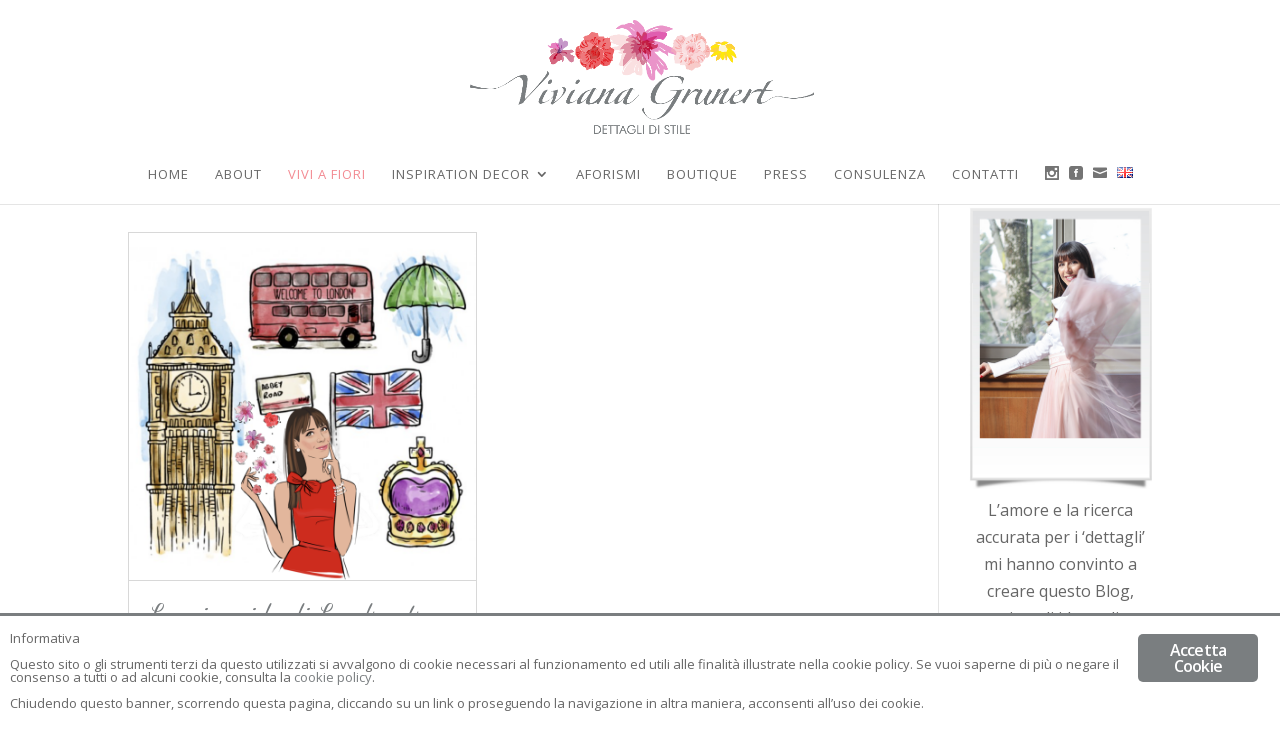

--- FILE ---
content_type: text/html; charset=UTF-8
request_url: https://www.vivianagrunert.it/tag/afternoon-tea/
body_size: 13708
content:
<!DOCTYPE html>
<!--[if IE 6]>
<html id="ie6" lang="it-IT"
 xmlns:fb="http://ogp.me/ns/fb#">
<![endif]--><!--[if IE 7]>
<html id="ie7" lang="it-IT"
 xmlns:fb="http://ogp.me/ns/fb#">
<![endif]--><!--[if IE 8]>
<html id="ie8" lang="it-IT"
 xmlns:fb="http://ogp.me/ns/fb#">
<![endif]--><!--[if !(IE 6) | !(IE 7) | !(IE 8)  ]><!--><html lang="it-IT" xmlns:fb="http://ogp.me/ns/fb#">
<!--<![endif]-->
<head>
	<meta charset="UTF-8">
			
	
	<link rel="pingback" href="https://www.vivianagrunert.it/xmlrpc.php">

		<!--[if lt IE 9]>
	<script src="https://www.vivianagrunert.it/wp-content/themes/Divi/js/html5.js" type="text/javascript"></script>
	<![endif]-->

	<script type="text/javascript">
		document.documentElement.className = 'js';
	</script>
	<title>Afternoon Tea | Viviana Grunert</title>

<!-- This site is optimized with the Yoast SEO plugin v13.2 - https://yoast.com/wordpress/plugins/seo/ -->
<meta name="robots" content="max-snippet:-1, max-image-preview:large, max-video-preview:-1">
<link rel="canonical" href="https://www.vivianagrunert.it/tag/afternoon-tea/">
<meta property="og:locale" content="it_IT">
<meta property="og:type" content="object">
<meta property="og:title" content="Afternoon Tea | Viviana Grunert">
<meta property="og:url" content="https://www.vivianagrunert.it/tag/afternoon-tea/">
<meta property="og:site_name" content="Viviana Grunert">
<meta name="twitter:card" content="summary">
<meta name="twitter:title" content="Afternoon Tea | Viviana Grunert">
<script type="application/ld+json" class="yoast-schema-graph yoast-schema-graph--main">{"@context":"https://schema.org","@graph":[{"@type":"WebSite","@id":"https://www.vivianagrunert.it/#website","url":"https://www.vivianagrunert.it/","name":"Viviana Grunert","inLanguage":"it-IT","description":"Dettagli di stile","publisher":{"@id":"https://www.vivianagrunert.it/#/schema/person/"},"potentialAction":{"@type":"SearchAction","target":"https://www.vivianagrunert.it/?s={search_term_string}","query-input":"required name=search_term_string"}},{"@type":"CollectionPage","@id":"https://www.vivianagrunert.it/tag/afternoon-tea/#webpage","url":"https://www.vivianagrunert.it/tag/afternoon-tea/","name":"Afternoon Tea | Viviana Grunert","isPartOf":{"@id":"https://www.vivianagrunert.it/#website"},"inLanguage":"it-IT"}]}</script>
<!-- / Yoast SEO plugin. -->

<link rel="dns-prefetch" href="//fonts.googleapis.com">
<link rel="dns-prefetch" href="//s.w.org">
<link rel="alternate" type="application/rss+xml" title="Viviana Grunert &raquo; Feed" href="https://www.vivianagrunert.it/feed/">
<link rel="alternate" type="application/rss+xml" title="Viviana Grunert &raquo; Feed dei commenti" href="https://www.vivianagrunert.it/comments/feed/">
<link rel="alternate" type="application/rss+xml" title="Viviana Grunert &raquo; Afternoon Tea Feed del tag" href="https://www.vivianagrunert.it/tag/afternoon-tea/feed/">
		<script type="text/javascript">
			window._wpemojiSettings = {"baseUrl":"https:\/\/s.w.org\/images\/core\/emoji\/12.0.0-1\/72x72\/","ext":".png","svgUrl":"https:\/\/s.w.org\/images\/core\/emoji\/12.0.0-1\/svg\/","svgExt":".svg","source":{"concatemoji":"https:\/\/www.vivianagrunert.it\/wp-includes\/js\/wp-emoji-release.min.js?ver=5.3.20"}};
			!function(e,a,t){var n,r,o,i=a.createElement("canvas"),p=i.getContext&&i.getContext("2d");function s(e,t){var a=String.fromCharCode;p.clearRect(0,0,i.width,i.height),p.fillText(a.apply(this,e),0,0);e=i.toDataURL();return p.clearRect(0,0,i.width,i.height),p.fillText(a.apply(this,t),0,0),e===i.toDataURL()}function c(e){var t=a.createElement("script");t.src=e,t.defer=t.type="text/javascript",a.getElementsByTagName("head")[0].appendChild(t)}for(o=Array("flag","emoji"),t.supports={everything:!0,everythingExceptFlag:!0},r=0;r<o.length;r++)t.supports[o[r]]=function(e){if(!p||!p.fillText)return!1;switch(p.textBaseline="top",p.font="600 32px Arial",e){case"flag":return s([127987,65039,8205,9895,65039],[127987,65039,8203,9895,65039])?!1:!s([55356,56826,55356,56819],[55356,56826,8203,55356,56819])&&!s([55356,57332,56128,56423,56128,56418,56128,56421,56128,56430,56128,56423,56128,56447],[55356,57332,8203,56128,56423,8203,56128,56418,8203,56128,56421,8203,56128,56430,8203,56128,56423,8203,56128,56447]);case"emoji":return!s([55357,56424,55356,57342,8205,55358,56605,8205,55357,56424,55356,57340],[55357,56424,55356,57342,8203,55358,56605,8203,55357,56424,55356,57340])}return!1}(o[r]),t.supports.everything=t.supports.everything&&t.supports[o[r]],"flag"!==o[r]&&(t.supports.everythingExceptFlag=t.supports.everythingExceptFlag&&t.supports[o[r]]);t.supports.everythingExceptFlag=t.supports.everythingExceptFlag&&!t.supports.flag,t.DOMReady=!1,t.readyCallback=function(){t.DOMReady=!0},t.supports.everything||(n=function(){t.readyCallback()},a.addEventListener?(a.addEventListener("DOMContentLoaded",n,!1),e.addEventListener("load",n,!1)):(e.attachEvent("onload",n),a.attachEvent("onreadystatechange",function(){"complete"===a.readyState&&t.readyCallback()})),(n=t.source||{}).concatemoji?c(n.concatemoji):n.wpemoji&&n.twemoji&&(c(n.twemoji),c(n.wpemoji)))}(window,document,window._wpemojiSettings);
		</script>
		<meta content="Divi Child v.1.0.0" name="generator"><style type="text/css">
img.wp-smiley,
img.emoji {
	display: inline !important;
	border: none !important;
	box-shadow: none !important;
	height: 1em !important;
	width: 1em !important;
	margin: 0 .07em !important;
	vertical-align: -0.1em !important;
	background: none !important;
	padding: 0 !important;
}
</style>
	<link rel="stylesheet" id="sb_instagram_styles-css" href="https://www.vivianagrunert.it/wp-content/plugins/instagram-feed/css/sb-instagram-2-2.min.css?ver=2.2.1" type="text/css" media="all">
<link rel="stylesheet" id="wp-block-library-css" href="https://www.vivianagrunert.it/wp-includes/css/dist/block-library/style.min.css?ver=5.3.20" type="text/css" media="all">
<link rel="stylesheet" id="wpda_countdown_gutenberg_css-css" href="https://www.vivianagrunert.it/wp-content/plugins/widget-countdown/includes/gutenberg/style.css?ver=5.3.20" type="text/css" media="all">
<link rel="stylesheet" id="contact-form-7-css" href="https://www.vivianagrunert.it/wp-content/plugins/contact-form-7/includes/css/styles.css?ver=5.1.7" type="text/css" media="all">
<link rel="stylesheet" id="ginger-style-css" href="https://www.vivianagrunert.it/wp-content/plugins/ginger/front/css/cookies-enabler.css?ver=5.3.20" type="text/css" media="all">
<link rel="stylesheet" id="tt-easy-google-fonts-css" href="https://fonts.googleapis.com/css?family=Dancing+Script%3Aregular&amp;subset=latin%2Call&amp;ver=5.3.20" type="text/css" media="all">
<link rel="stylesheet" id="parent-style-css" href="https://www.vivianagrunert.it/wp-content/themes/Divi/style.css?ver=5.3.20" type="text/css" media="all">
<link rel="stylesheet" id="divi-fonts-css" href="https://fonts.googleapis.com/css?family=Open+Sans:300italic,400italic,600italic,700italic,800italic,400,300,600,700,800&amp;subset=latin,latin-ext" type="text/css" media="all">
<link rel="stylesheet" id="et-gf-arimo-css" href="https://fonts.googleapis.com/css?family=Arimo:400,400italic,700italic,700&amp;subset=latin,cyrillic-ext,latin-ext,greek-ext,cyrillic,greek,vietnamese" type="text/css" media="all">
<link rel="stylesheet" id="divi-style-css" href="https://www.vivianagrunert.it/wp-content/themes/Divi-child/style.css?ver=3.0.24" type="text/css" media="all">
<link rel="stylesheet" id="et-shortcodes-css-css" href="https://www.vivianagrunert.it/wp-content/themes/Divi/epanel/shortcodes/css/shortcodes.css?ver=3.0.24" type="text/css" media="all">
<link rel="stylesheet" id="et-shortcodes-responsive-css-css" href="https://www.vivianagrunert.it/wp-content/themes/Divi/epanel/shortcodes/css/shortcodes_responsive.css?ver=3.0.24" type="text/css" media="all">
<link rel="stylesheet" id="magnific-popup-css" href="https://www.vivianagrunert.it/wp-content/themes/Divi/includes/builder/styles/magnific_popup.css?ver=3.0.24" type="text/css" media="all">
<script type="text/javascript" src="https://www.vivianagrunert.it/wp-includes/js/jquery/jquery.js?ver=1.12.4-wp"></script>
<script type="text/javascript" src="https://www.vivianagrunert.it/wp-includes/js/jquery/jquery-migrate.min.js?ver=1.4.1"></script>
<script type="text/javascript" src="https://www.vivianagrunert.it/wp-content/plugins/ginger/addon/analytics/gingeranalytics.min.js?ver=5.3.20"></script>
<script type="text/javascript" src="https://www.vivianagrunert.it/wp-content/plugins/ginger/front/js/cookies-enabler.min.js?ver=5.3.20"></script>
<link rel="https://api.w.org/" href="https://www.vivianagrunert.it/wp-json/">
<link rel="EditURI" type="application/rsd+xml" title="RSD" href="https://www.vivianagrunert.it/xmlrpc.php?rsd">
<link rel="wlwmanifest" type="application/wlwmanifest+xml" href="https://www.vivianagrunert.it/wp-includes/wlwmanifest.xml"> 
<meta name="generator" content="WordPress 5.3.20">
<meta property="fb:app_id" content="1339999066091041"><meta property="fb:admins" content="100003111178403,">            <script type="text/javascript">
        var ginger_logger = "Y";
        var ginger_logger_url = "https://www.vivianagrunert.it";
        var current_url = "https://www.vivianagrunert.it/tag/afternoon-tea/";

        function gingerAjaxLogTime(status) {
            var xmlHttp = new XMLHttpRequest();
            var parameters = "ginger_action=time";
            var url= ginger_logger_url + "?" + parameters;
            xmlHttp.open("GET", url, true);

            //Black magic paragraph
            xmlHttp.setRequestHeader("Content-type", "application/x-www-form-urlencoded");

            xmlHttp.onreadystatechange = function() {
                if(xmlHttp.readyState == 4 && xmlHttp.status == 200) {
                    var time = xmlHttp.responseText;
                    gingerAjaxLogger(time, status);
                }
            }

            xmlHttp.send(parameters);
        }

        function gingerAjaxLogger(ginger_logtime, status) {
            console.log(ginger_logtime);
            var xmlHttp = new XMLHttpRequest();
            var parameters = "ginger_action=log&time=" + ginger_logtime + "&url=" + current_url + "&status=" + status;
            var url= ginger_logger_url + "?" + parameters;
            //console.log(url);
            xmlHttp.open("GET", url, true);

            //Black magic paragraph
            xmlHttp.setRequestHeader("Content-type", "application/x-www-form-urlencoded");

            xmlHttp.send(parameters);
        }

    </script>
            <style>
            .ginger_container.light {
             background-color: #ffffff;
             color: #666666;
                        }

                        a.ginger_btn.ginger-accept, a.ginger_btn.ginger-disable, .ginger_btn {
                background: #7a7e80 !important;
            }

            a.ginger_btn.ginger-accept:hover, a.ginger_btn.ginger-disable:hover, .ginger_btn {
                background: #7a7e80 !important;
            }

                                    a.ginger_btn {
                color: #ffffff !important;
            }

                                    .ginger_container.light a {
             color: #7a7e80;
                        }

                                    .ginger_container {
border-top: 3px solid #7a7e80;
    font-size: 13px;
}                    </style>
    <meta name="generator" content="Site Kit by Google 1.24.0"><meta name="p:domain_verify" content="d9847484dc394d6490956d1c0a336423">
<script class="ginger-script" type="text/plain">
  (function(i,s,o,g,r,a,m){i['GoogleAnalyticsObject']=r;i[r]=i[r]||function(){
  (i[r].q=i[r].q||[]).push(arguments)},i[r].l=1*new Date();a=s.createElement(o),
  m=s.getElementsByTagName(o)[0];a.async=1;a.src=g;m.parentNode.insertBefore(a,m)
  })(window,document,'script','https://www.google-analytics.com/analytics.js','ga');

  ga('create', 'UA-100334913-1', 'auto');
  ga('send', 'pageview');

</script><meta name="viewport" content="width=device-width, initial-scale=1.0, maximum-scale=1.0, user-scalable=0">		<style id="theme-customizer-css">
					@media only screen and ( min-width: 767px ) {
				body, .et_pb_column_1_2 .et_quote_content blockquote cite, .et_pb_column_1_2 .et_link_content a.et_link_main_url, .et_pb_column_1_3 .et_quote_content blockquote cite, .et_pb_column_3_8 .et_quote_content blockquote cite, .et_pb_column_1_4 .et_quote_content blockquote cite, .et_pb_blog_grid .et_quote_content blockquote cite, .et_pb_column_1_3 .et_link_content a.et_link_main_url, .et_pb_column_3_8 .et_link_content a.et_link_main_url, .et_pb_column_1_4 .et_link_content a.et_link_main_url, .et_pb_blog_grid .et_link_content a.et_link_main_url, body .et_pb_bg_layout_light .et_pb_post p,  body .et_pb_bg_layout_dark .et_pb_post p { font-size: 16px; }
				.et_pb_slide_content, .et_pb_best_value { font-size: 18px; }
			}
																									#top-header, #et-secondary-nav li ul { background-color: #7a7e80; }
																	#top-header, #top-header a, #et-secondary-nav li li a, #top-header .et-social-icon a:before {
									font-size: 14px;
															}
							#top-menu li a { font-size: 15px; }
			body.et_vertical_nav .container.et_search_form_container .et-search-form input { font-size: 15px !important; }
		
					#top-menu li a, .et_search_form_container input {
													letter-spacing: 1px;
							}

			.et_search_form_container input::-moz-placeholder {
													letter-spacing: 1px;
							}
			.et_search_form_container input::-webkit-input-placeholder {
													letter-spacing: 1px;
							}
			.et_search_form_container input:-ms-input-placeholder {
													letter-spacing: 1px;
							}
		
							#main-footer { background-color: #7a7e80; }
											#main-footer .footer-widget h4 { color: #ffffff; }
							.footer-widget li:before { border-color: #ffffff; }
						#footer-widgets .footer-widget li:before { top: 10.6px; }.bottom-nav, .bottom-nav a, .bottom-nav li.current-menu-item a { color: #ffffff; }#et-footer-nav .bottom-nav li.current-menu-item a { color: #ffffff; }#footer-info, #footer-info a { color: #ffffff; }#footer-bottom .et-social-icon a { font-size: 25px ; }#footer-bottom .et-social-icon a { color: #ffffff; }										
		
																														
		@media only screen and ( min-width: 981px ) {
																				h1 { font-size: 40px; }
					h2, .product .related h2, .et_pb_column_1_2 .et_quote_content blockquote p { font-size: 34px; }
					h3 { font-size: 29px; }
					h4, .et_pb_circle_counter h3, .et_pb_number_counter h3, .et_pb_column_1_3 .et_pb_post h2, .et_pb_column_1_4 .et_pb_post h2, .et_pb_blog_grid h2, .et_pb_column_1_3 .et_quote_content blockquote p, .et_pb_column_3_8 .et_quote_content blockquote p, .et_pb_column_1_4 .et_quote_content blockquote p, .et_pb_blog_grid .et_quote_content blockquote p, .et_pb_column_1_3 .et_link_content h2, .et_pb_column_3_8 .et_link_content h2, .et_pb_column_1_4 .et_link_content h2, .et_pb_blog_grid .et_link_content h2, .et_pb_column_1_3 .et_audio_content h2, .et_pb_column_3_8 .et_audio_content h2, .et_pb_column_1_4 .et_audio_content h2, .et_pb_blog_grid .et_audio_content h2, .et_pb_column_3_8 .et_pb_audio_module_content h2, .et_pb_column_1_3 .et_pb_audio_module_content h2, .et_pb_gallery_grid .et_pb_gallery_item h3, .et_pb_portfolio_grid .et_pb_portfolio_item h2, .et_pb_filterable_portfolio_grid .et_pb_portfolio_item h2 { font-size: 24px; }
					h5 { font-size: 21px; }
					h6 { font-size: 18px; }
					.et_pb_slide_description .et_pb_slide_title { font-size: 61px; }
					.woocommerce ul.products li.product h3, .woocommerce-page ul.products li.product h3, .et_pb_gallery_grid .et_pb_gallery_item h3, .et_pb_portfolio_grid .et_pb_portfolio_item h2, .et_pb_filterable_portfolio_grid .et_pb_portfolio_item h2, .et_pb_column_1_4 .et_pb_audio_module_content h2 { font-size: 21px; }
														.footer-widget h4 { font-size: 20px; }
										.et_header_style_left #et-top-navigation, .et_header_style_split #et-top-navigation  { padding: 77px 0 0 0; }
				.et_header_style_left #et-top-navigation nav > ul > li > a, .et_header_style_split #et-top-navigation nav > ul > li > a { padding-bottom: 77px; }
				.et_header_style_split .centered-inline-logo-wrap { width: 153px; margin: -153px 0; }
				.et_header_style_split .centered-inline-logo-wrap #logo { max-height: 153px; }
				.et_pb_svg_logo.et_header_style_split .centered-inline-logo-wrap #logo { height: 153px; }
				.et_header_style_centered #top-menu > li > a { padding-bottom: 28px; }
				.et_header_style_slide #et-top-navigation, .et_header_style_fullscreen #et-top-navigation { padding: 68px 0 68px 0 !important; }
									.et_header_style_centered #main-header .logo_container { height: 153px; }
																	.et_header_style_centered #logo { max-height: 100%; }
				.et_pb_svg_logo.et_header_style_centered #logo { height: 100%; }
																.et_header_style_centered.et_hide_primary_logo #main-header:not(.et-fixed-header) .logo_container, .et_header_style_centered.et_hide_fixed_logo #main-header.et-fixed-header .logo_container { height: 27.54px; }
																.et-fixed-header#top-header, .et-fixed-header#top-header #et-secondary-nav li ul { background-color: #7a7e80; }
													.et-fixed-header #top-menu li a { font-size: 15px; }
												
					}
					@media only screen and ( min-width: 1350px) {
				.et_pb_row { padding: 27px 0; }
				.et_pb_section { padding: 54px 0; }
				.single.et_pb_pagebuilder_layout.et_full_width_page .et_post_meta_wrapper { padding-top: 81px; }
				.et_pb_section.et_pb_section_first { padding-top: inherit; }
				.et_pb_fullwidth_section { padding: 0; }
			}
		
		@media only screen and ( max-width: 980px ) {
																				}
		@media only screen and ( max-width: 767px ) {
														}
	</style>

	
					<style class="et_primary_nav_font">
				#main-header,
				#et-top-navigation {
					font-family: 'Arimo', Helvetica, Arial, Lucida, sans-serif;				}
				</style>
			
	
	<style id="module-customizer-css">
		.et_pb_blurb h4 { font-size: 18px; }
.et_pb_slider_fullwidth_off .et_pb_slide_description .et_pb_slide_title { font-size: 46px; }
.et_pb_column_1_3 .et_pb_slider_fullwidth_off .et_pb_slide_description .et_pb_slide_title, .et_pb_column_1_4 .et_pb_slider_fullwidth_off .et_pb_slide_description .et_pb_slide_title { font-size: 25.999999986px; }.et_pb_slider_fullwidth_off .et_pb_slide_content { font-size: 16px; }
.et_pb_column_1_3 .et_pb_slider_fullwidth_off .et_pb_slide_content, .et_pb_column_1_4 .et_pb_slider_fullwidth_off .et_pb_slide_content { font-size: 12.444444448px; }.et_pb_slider_fullwidth_off .et_pb_slide_description { padding-top: 16%; padding-bottom: 16% }
.et_pb_posts .et_pb_post h2 { font-size: 32px; }
.et_pb_column_1_3 .et_pb_posts .et_pb_post h2, .et_pb_column_1_4 .et_pb_posts .et_pb_post h2 { font-size: 27.076923072px; }.et_pb_posts .et_pb_post .post-meta { font-size: 14px; }
.et_pb_blog_grid .et_pb_post h2 { font-size: 28px; }
.et_pb_blog_grid .et_pb_post .post-meta { font-size: 10px; }
.et_pb_fullwidth_section .et_pb_slide_description .et_pb_slide_title { font-size: 46px; }
.et_pb_fullwidth_section .et_pb_slide_description { padding-top: 16%; padding-bottom: 16% }
	</style>

	<link rel="shortcut icon" href="https://www.vivianagrunert.it/wp-content/uploads/fiorellino.png"><script>
function grande() {
    var element = document.getElementById("immagine");
    element.classList.add("ingran");
}

function piccino() {
    var element = document.getElementById("immagine");
    element.classList.remove("ingran");
}
</script>		<style type="text/css" id="wp-custom-css">
			@media screen and (max-width:450px) {
	#formiscrizione .grwf2-wrapper {
	width:100% !important;
	margin:0px !important;
}

#formiscrizione .grwf2-wrapper iframe {
	width:100% !important;
	margin:0px !important;
}
#formiscrizione {
width: 300px;
    margin-left: -40px;
}
}
.issuu-embed-container {
   position: relative;
   padding-bottom: 79%; 
   height: 0;
   overflow: hidden;
   max-width: 100%;
}
.issuu-embed-container iframe {
   position: absolute;
   top: 0;
   left: 0;
   width: 100%;
   height: 100%;
}


@media screen and (min-width:1140px) {
	.cartaceo {
		width:48%;
		float:left;
		margin-left:1%;
		margin-right:1%;
	}
	.digitale {
		width:48%;
		float:left;
		margin-left:1%;
		margin-right:1%;
	}
	.cartaceo a, .digitale a {
		font-size:29px;
	}
}

@media screen and (min-width:981px) and (max-width:1139px) {
	.cartaceo {
		width:48%;
		float:left;
		margin-left:1%;
		margin-right:1%;
	}
	.digitale {
		width:48%;
		float:left;
		margin-left:1%;
		margin-right:1%;
	}
	.cartaceo a, .digitale a {
		font-size:26px;
	}
}

@media screen and (min-width:600px) and (max-width:980px) {
	.cartaceo {	
		width:48%;
		float:left;
		margin-left:1%;
		margin-right:1%;
	}
	.digitale {
		width:48%;
		float:left;
		margin-left:1%;
		margin-right:1%;
	}
}

@media screen and (max-width:599px) {
	.cartaceo, .digitale {
		width:98%;
		float:none;
		margin-left:1%;
		margin-right:1%;
	}
	.page-id-3992 h1{
	font-size:30px !important;
}
}

.cartaceo, .digitale {
	text-align:center;
	margin-bottom:20px;
	margin-top:20px;
}

.pulsanteon, .pulsanteon {
	text-align:center;
	display:block;
	width:100%;
	border-radius:2px;
	font-family: 'Dancing Script';
	background:#f7bec2;
	color:#FFF;
	font-size:29px;
	padding-top:15px;
	padding-bottom:15px;
	margin-bottom:20px;
	line-height:1.2em;
}

.pulsanteon:hover, .pulsanteon:hover {
	background:#f38b93;
}

.pulsanteoff, .pulsanteoff {
	text-align:center;
	display:block;
	width:100%;
	border-radius:2px;
	font-family: 'Dancing Script';
	background:#bec3c6;
	color:#FFF;
	font-size:29px;
	padding-top:15px;
	padding-bottom:15px;
	margin-bottom:20px;
	cursor:context-menu;
	pointer-events: none;
	line-height:1.2em;
}

.pulsanteoff:hover, .pulsanteoff:hover {
	background:#bec3c6;
	cursor:context-menu;
}

#formiscrizione .grwf2-wrapper.wf2-embedded {
	/*max-height:280px !important;*/
}

.contcons {
	padding:40px;
	margin-top: 40px;
	border:1px solid #d8d8d8;
}

.input {
font-family: "Open Sans", Arial, sans-serif !important;
}

.check input {
	width: 20px !important;
}

.pulsante input {
margin: 0 0 0 15px;
font-family: "Open Sans", Arial, sans-serif !important;
cursor: pointer;
padding: 0.3em 1em;
border: 2px solid;
border-radius: 3px;
background: transparent;
font-size: 20px;
font-weight: 500;
line-height: 1.7em !important;
transition: all 0.2s;
	color: #2ea3f2;
}

.pulsante input:hover {
padding: 0.3em 2em 0.3em 1em;
    border: 2px solid transparent;
	background: rgba(0, 0, 0, 0.05);
}

.home .et_pb_posts_nav a {
color:#2ea3f2;
}

.home .et_pb_posts_nav span.meta-nav {
display:none !important;
}

.page-id-53 img[alt="Chi &egrave; Viviana Grunert"], .et_pb_posts_nav, .et_post_meta_wrapper .post-meta  {
	display:none !important;
}

#top-menu-nav, #et_mobile_nav_menu {
	font-family: 'Open Sans', Arial, sans-serif; 
	font-weight:400;
	text-transform:uppercase;
	margin-top:20px;
}

#top-menu-nav a {
	font-size:13px !important;
	padding-bottom:18px !important;
}

.et_pb_slide_image img {
max-height: 1000px !important;
}

.et_pb_slider_container_inner {
	padding-top:20px !Important;
	padding-bottom:20px !Important;
}

#et-secondary-menu {
	float:left !important;
}

#et-info {
	float:right !important;
}

.et_search_form_container {
	margin-right:0px !important;
}

@media (max-width: 980px) {
.home .et_pb_row.et_pb_row_1 {
	display:none !important;
}

.et_pb_section {
    padding: 0px 0 !important;
}
	
	#main-footer .container {
		text-align: center !important;
	}
}

.et_pb_blog_grid_wrapper article {
	min-height:690px !important;
}

.boxnewsletter h4 {
	font-family: 'Open Sans', Arial, sans-serif; 
	font-size: 17px;
	line-height: 1.2em;
}

#text-7 .widgettitle, #text-9   .widgettitle {
		text-align:center;
}

.sub-menu .menu-item {
	padding:0px !important;
}

#et-secondary-nav li > ul {
	width:180px;
}

.tga {
	margin: 3px;
    padding: 5px 10px;
    background: #e9e9e9;
    border-radius: 5px;
	line-height:2.5em;
}

.tga:hover {
    background: #f2f2f2;
    color: #adadad;
}

/*.menu-item {
	    background: url(https://www.vivianagrunert.it/wp-content/uploads/rosa-2.png) no-repeat left top;
}

.menu-item a {
    padding-left: 30px;
}*/

ul#mobile_menu, ul.sub-menu {
	border-color:#d8d8d8 !important;
}

.mobile_menu_bar.mobile_menu_bar_toggle:before {
	color:#666666 !important;
}

.current-menu-item a {
	color:#666666 !important;
	font-weight:600;
}

.stagioni {
	font-family: 'Dancing Script';
	font-size:28px;
	padding-top:10px;
	width:100%; 
	max-width:300px;
	margin: 0 auto;
}
.stagioni a {
width:100%;
	display:block;
	/*float:left;*/
	padding:5px  0px !Important;
	margin:0px !important;
}
/*.stagioni a.last {
clear:right !important;
}*/

.et_pb_post .et_pb_image_container {
	border: 1px solid #d8d8d8;
}

/*
#customblog .et_pb_column.et_pb_column_3_4 {
width: 100%;
}
#customblog .et_pb_blog_grid .et_pb_post {
float: left;
margin-right: 3%;
max-width: 30.3%;
margin-bottom: 10px;
}
#customblog .et_pb_blog_grid .et_pb_post:nth-child(3n+1) {
clear: both !important;
}

#customblog .size-1of2 {
	width: 100%;
}*/

.et_pb_widget_area, #sidebar {
	text-align:center !important;
}

.boxnewsletter {
	width: 100%;
    max-width: 300px;
    margin: 0 auto;
		text-align:center; 
}

#top-header {
	display:none !important;
}

.wpcf7-list-item-label {
	display:none !important;
}

.payoff {
	font-family: 'Open Sans', Arial, sans-serif;
	color:#7a7e80; 
	text-transform:uppercase;
	font-size:12px;
	margin-top:-5px;
	line-height:0em;
}

#et-top-navigation {
	margin-top:12px;
}

.iubenda_legal_document h1 {
	display:none !important;
}

#top-menu a[href="https://www.facebook.com/vivianagrunert/"]:before,
#top-menu a[href="https://www.instagram.com/viviana_grunert/"]:before, 
#top-menu a[href="https://www.pinterest.com/vivianagrunert/"]:before,
#top-menu a[href="mailto:vivianagrunert@gmail.com"]:before,
#top-menu a[href="mailto:info@vivianagrunert.it"]:before,
#mobile_menu a[href="https://www.facebook.com/vivianagrunert/"]:before,
#mobile_menu a[href="https://www.instagram.com/viviana_grunert/"]:before, 
#mobile_menu a[href="https://www.pinterest.com/vivianagrunert/"]:before,
#mobile_menu a[href="mailto:vivianagrunert@gmail.com"]:before, 
#mobile_menu a[href="mailto:info@vivianagrunert.it"]:before{
    /*font-family: Genericons;*/
	font-family: "ETmodules" !important;
    font-size: 14px;
color:#747474 !important;
}

#top-menu a[href="mailto:vivianagrunert@gmail.com"]:before,
#mobile_menu a[href="mailto:vivianagrunert@gmail.com"]:before,
#top-menu a[href="mailto:info@vivianagrunert.it"]:before,
#mobile_menu a[href="mailto:info@vivianagrunert.it"]:before{
    font-size: 14px !important;
}

#top-menu .lang-item a img {
	    margin-bottom: 1px !important;
}

#top-menu a[href="https://www.facebook.com/vivianagrunert/"],
#top-menu a[href="https://www.instagram.com/viviana_grunert/"], 
#top-menu a[href="https://www.pinterest.com/vivianagrunert/"],
#top-menu a[href="mailto:vivianagrunert@gmail.com"],
#top-menu a[href="mailto:info@vivianagrunert.it"],
#mobile_menu a[href="https://www.facebook.com/vivianagrunert/"],
#mobile_menu a[href="https://www.instagram.com/viviana_grunert/"], 
#mobile_menu a[href="https://www.pinterest.com/vivianagrunert/"],
#mobile_menu a[href="mailto:vivianagrunert@gmail.com"],
#mobile_menu a[href="mailto:info@vivianagrunert.it"] {
    font-size: 1px !important;
color:transparent !important;
}

#top-menu .menu-item-2012, 
#top-menu .menu-item-2013,
#top-menu .menu-item-2014,
#top-menu .menu-item-2033, 
#top-menu .menu-item-2034, 
#top-menu .menu-item-2035, 
#top-menu .menu-item-3301, 
#top-menu .menu-item-3308 {
padding-right: 3px !Important;
}

#mobile_menu .menu-item-2012, #mobile_menu .menu-item-2013, #mobile_menu .menu-item-2014,
#mobile_menu .menu-item-2033, #mobile_menu .menu-item-2034,
#mobile_menu .menu-item-2035, #mobile_menu .menu-item-3301 #mobile_menu .menu-item-3308 {
float: left !Important;
padding-right: 10px !Important;
}

#mobile_menu .menu-item-2012, #mobile_menu .menu-item-2033 {
padding-left: 9px !Important;
}

.et_pb_slide_title {
padding-left:5px !Important;
}

.sbi_load_btn, .sbi_follow_btn a {
	text-transform:uppercase;
	font-size:11px !important;
	border:1px solid #000 !important;
	border-radius:0px !important;
}

.sbi_follow_btn a {
	padding-top:7px !important;
	padding-bottom:7px !important;
	/*height:30px !important;*/
}

.page-id-2099 .et_pb_image,
.page-id-2315 .et_pb_image{
	height: 0 !important;
	overflow:hidden;
	padding-top:5px;
	padding-left:5px;
	padding-right:5px;
	background:#FFFFFF !important;
  padding-bottom: 98% !important;
	margin-bottom:20px !important;
}

.page-id-2099 .et_pb_image img,
.page-id-2315 .et_pb_image img{
  width: 100% !important;
}

.page-id-2099 .et_pb_image a,
.page-id-2315 .et_pb_image a{
  border: 1px solid #e5e5e5 !important;
	height: 0 !important;
  padding-bottom: 100% !important;
	overflow:hidden;
}

.mfp-close {
	width:100px !important;
}

.ingran {
	overflow: scroll;
    width: 90vw;
    height: 90vh;
}

.ingran img {
	max-height: 3000px !important;
	max-width: 3000px !important;
}

.pulz {
	  font-family: 'Open Sans', Arial, sans-serif;
    position: absolute;
    border: 1px solid transparent;
	line-height:0.5em;
}

.pulz.meno {
left:25px;
}

.mfp-close {
	right:30px !important;
	cursor:pointer !important;
	top:0px !important;
	line-height: 0.5em !important;
	    padding-left: 4px !important;
}

.mfp-close:hover {
padding-left: 3px !important;
}

.mfp-figure:after {
    box-shadow: none !important;
}

.mfp-content {
    box-shadow: 0 0 8px rgba(0, 0, 0, 0.6);
background: #444444;
}

.mfp-figure button {
	    margin-left: 25px;
    width: 20px !important;
    height: 20px !important;
    padding: 3px;
    border-radius: 50%;
    background: white !important;
    color: #444444 !important;
    font-size: 20px !important;
    font-weight: bold !important;
	    margin-top: 5px;
	opacity:1 !important;
}

.mfp-figure button:hover {
    background: #7c7b7b !important;
    color: #FFFFFF !important;
	border:1px solid #fff;
}

.mfp-figure figure {
	/*padding-top:8px;*/
}

.page-id-2693 .et_pb_gallery_image, .page-id-2792 .et_pb_gallery_image {
	overflow: hidden !important;
    position: relative;
    padding-bottom: 100% !important;
}

.page-id-2693 .et_pb_gallery_image img, .page-id-2792 .et_pb_gallery_image img {
	width: 100% !important;
    height: auto !important;
    position: absolute !important;
    left: 0 !important;
}

.page-id-2693 .et_pb_gallery_item, .page-id-2792 .et_pb_gallery_item {
	margin-bottom: 18% !important;
}

.page-id-2693 .et_pb_gallery_title,.page-id-2792 .et_pb_gallery_title {
	display:none !important;
}

.page-id-2693 .et_pb_gallery_caption, .page-id-2792 .et_pb_gallery_caption {
	font-family: "Open Sans", Arial, sans-serif !important;
    font-size: 14px !important;
	color:#666 !important;
	width: 100%;
    text-align: center;
}

@media screen and (min-width:981px) {
	.page-id-2693 .et_pb_gallery_caption, .page-id-2792 .et_pb_gallery_caption {
		position:absolute !important;
		margin-top: 25px;
	}
	
	.solomob {
		display:none;
	}
}

@media screen and (max-width:980px) {
	.page-id-2693 .et_pb_gallery_caption, .page-id-2792 .et_pb_gallery_caption {
		height: 1px;
	}
	
	.page-id-2693 #lasciamistare,.page-id-2792 #lasciamistare {
		margin-bottom:25% !important;
	}
}

.logo_container {
	max-height: 134px !important;
    padding-top: 20px !important;
}

.page-id-3470 .et_pb_section_0, .page-id-3736 .et_pb_section_0, .page-id-3812 .et_pb_section_0, .page-id-3992 .et_pb_section_0 {
	background: url(https://www.vivianagrunert.it/wp-content/uploads/1bgb.jpg) center;
    background-size: cover !important;
	margin-bottom: 20px;
}

.page-id-3470 .et_pb_section_0 .et_pb_row_0, .page-id-3736 .et_pb_section_0 .et_pb_row_0, .page-id-3812 .et_pb_section_0 .et_pb_row_0, .page-id-3992 .et_pb_section_0 .et_pb_row_0 {
	 background-color: rgba(255,255,255,0.9);
	padding:30px;
	border:1px solid #e0e0e0;
}

#idtesto h3 {
	color:#F7BEC2;
	font-family: "Open Sans", Arial, sans-serif !important;
	  letter-spacing: 2px;
	font-size:16px;
	    line-height: 1.6em;
	padding-bottom:0px;
}

#idtesto h1 {
	font-family: "Dancing Script", Helvetica, sans-serif !important;
	color:#7A7E80;
    font-size: 33px;
    margin-top: 0px;
}

#idtesto p {
font-size: 14px;
}

#idtesto img {
    max-height: 70px;
    width: auto;
}

#idcodice a {
	background: #f7bec2;
    display: block;
    text-align: center;
    padding: 8px 15px;
    border: 1px #d8d8d8 solid;
}

#idcodice a .elButtonMain {
	color: #FFF;
    font-size: 24px;
    margin-bottom: 10px;
    display: block;
    text-transform: uppercase;
    letter-spacing: 2px;
    line-height: 1.2em;
}

#idcodice a .elButtonSub {
	display: block;
    font-size: 22px;
    color: #fdeced;
    font-family: "Dancing Script", Helvetica, sans-serif !important;
}

.page-id-3470 .cf-scroll-wrapper, .page-id-3736 .cf-scroll-wrapper, .page-id-3812 .cf-scroll-wrapper, .page-id-3992 .cf-scroll-wrapper {
	overflow:hidden !important;
	z-index:99999999 !important;
}

.countdown .element_conteiner .time_left {
	background:transparent !important;
font-family: "Open Sans", Arial, sans-serif !important;
	padding:20px 0px !important;
	margin:0px !important;
	max-width: 55px !important;
	font-size:28px;
}

.countdown .element_conteiner .time_left:after {
	content:":";
	margin-left:10px;
}

.countdown .element_conteiner .secondes:after {
	content:"" !important;
}

.countdown .element_conteiner {
	min-width: 55px !important;
}

.time_left {
	color:#7A7E80 !important;
}

.countdown .element_conteiner .time_description {
	display:none !important;
}

.nav li li ul {
    left: 200px !important;
}

@media screen and (max-width:550px) {
	.page-id-3470 .et_pb_row_0,.page-id-3736 .et_pb_row_0, .page-id-3812.et_pb_row_0, .page-id-3992.et_pb_row_0 {
		width:90% !important;
	}
	
	.page-id-3470 .et_pb_section_0,.page-id-3736 .et_pb_section_0, .page-id-3812 .et_pb_section_0, .page-id-3992 .et_pb_section_0 {
		padding:20px 0px !important;
	}
	
	#idcodice a {
		background: transparent !important;
    padding: 8px 0px !Important;
    border: 0px !important;
	}
	
	#idcodice a .elButtonMain {
		color:#7a7e80 !important;
	}
	
	#idcodice a .elButtonSub {
		font-size:26px !important;
		line-height:1.2em !important;
		background: #f7bec2;
    padding: 8px 15px;
    border: 1px #d8d8d8 solid;
		color:#FFF !important;
	}
}

.menu-item-4134 a {
color:#f38b93 !important;
}

.content_countdown {
	width:100%;
}		</style>
		<style id="tt-easy-google-font-styles" type="text/css">p { }
h1 { color: #7a7e80; font-family: 'Dancing Script'; font-size: 40px; font-style: normal; font-weight: 400; text-decoration: none; text-transform: none; }
h2 { color: #7a7e80; font-family: 'Dancing Script'; font-style: normal; font-weight: 400; }
h3 { color: #7a7e80; font-family: 'Dancing Script'; font-style: normal; font-weight: 400; text-decoration: none; }
h4 { color: #7a7e80; font-family: 'Dancing Script'; font-style: normal; font-weight: 400; }
h5 { color: #7a7e80; font-family: 'Dancing Script'; font-style: normal; font-weight: 400; }
h6 { color: #7a7e80; font-family: 'Dancing Script'; font-style: normal; font-weight: 400; }
</style></head>
<body class="archive tag tag-afternoon-tea tag-1327 et_pb_button_helper_class et_non_fixed_nav et_show_nav et_cover_background et_secondary_nav_enabled et_secondary_nav_only_menu et_pb_gutter osx et_pb_gutters3 et_primary_nav_dropdown_animation_fade et_secondary_nav_dropdown_animation_fade et_pb_footer_columns4 et_header_style_centered et_right_sidebar et_divi_theme chrome">
	<div id="page-container">

			<div id="top-header">
			<div class="container clearfix">
			<div id="et-info">
								<div id="et_top_search">
						<span id="et_search_icon"></span>
					</div>
					
</div> <!-- #et-info -->

				<!--<div id="et-secondary-menu">
								</div>--> <!-- #et-secondary-menu -->

			</div> <!-- .container -->
		</div> <!-- #top-header -->
	
	
		<header id="main-header" data-height-onload="153">
			<div class="container clearfix et_menu_container">
							<div class="logo_container">
					<span class="logo_helper"></span>
					<a href="https://www.vivianagrunert.it/">
						<img src="https://www.vivianagrunert.it/wp-content/uploads/viviana-grunert-logo-1.png" alt="Viviana Grunert" id="logo" data-height-percentage="100">
                        <!--<div class="payoff"></div>-->
					</a>
				</div>
				<div id="et-top-navigation" data-height="153" data-fixed-height="40">
											<nav id="top-menu-nav">
						<ul id="top-menu" class="nav"><li class="menu-item menu-item-type-post_type menu-item-object-page menu-item-home menu-item-422"><a href="https://www.vivianagrunert.it/">Home</a></li>
<li class="menu-item menu-item-type-post_type menu-item-object-page menu-item-423"><a href="https://www.vivianagrunert.it/chi-e-viviana-grunert/">About</a></li>
<li class="menu-item menu-item-type-post_type menu-item-object-page menu-item-4134"><a href="https://www.vivianagrunert.it/vivi-a-fiori/">Vivi A Fiori</a></li>
<li class="menu-item menu-item-type-taxonomy menu-item-object-category menu-item-has-children menu-item-901"><a href="https://www.vivianagrunert.it/inspiration-decor/">Inspiration Decor</a>
<ul class="sub-menu">
	<li class="menu-item menu-item-type-custom menu-item-object-custom menu-item-has-children menu-item-879"><a href="#">Stagioni</a>
	<ul class="sub-menu">
		<li class="menu-item menu-item-type-custom menu-item-object-custom menu-item-880"><a href="https://www.vivianagrunert.it/primavera">Primavera</a></li>
		<li class="menu-item menu-item-type-custom menu-item-object-custom menu-item-881"><a href="https://www.vivianagrunert.it/estate">Estate</a></li>
		<li class="menu-item menu-item-type-custom menu-item-object-custom menu-item-888"><a href="https://www.vivianagrunert.it/autunno">Autunno</a></li>
		<li class="menu-item menu-item-type-custom menu-item-object-custom menu-item-889"><a href="https://www.vivianagrunert.it/inverno">Inverno</a></li>
	</ul>
</li>
</ul>
</li>
<li class="menu-item menu-item-type-post_type menu-item-object-page menu-item-1151"><a href="https://www.vivianagrunert.it/aforismi/">Aforismi</a></li>
<li class="menu-item menu-item-type-custom menu-item-object-custom menu-item-1646"><a href="https://www.etsy.com/it/shop/VGFlowerStudio">Boutique</a></li>
<li class="menu-item menu-item-type-post_type menu-item-object-page menu-item-2799"><a href="https://www.vivianagrunert.it/press/">Press</a></li>
<li class="menu-item menu-item-type-post_type menu-item-object-page menu-item-3369"><a href="https://www.vivianagrunert.it/consulenza/">Consulenza</a></li>
<li class="menu-item menu-item-type-post_type menu-item-object-page menu-item-424"><a href="https://www.vivianagrunert.it/contatti/">Contatti</a></li>
<li class="menu-item menu-item-type-custom menu-item-object-custom menu-item-2034"><a href="https://www.instagram.com/viviana_grunert/">i</a></li>
<li class="menu-item menu-item-type-custom menu-item-object-custom menu-item-2033"><a href="https://www.facebook.com/vivianagrunert/">f</a></li>
<li class="menu-item menu-item-type-custom menu-item-object-custom menu-item-3308"><a href="mailto:info@vivianagrunert.it">e</a></li>
<li class="lang-item lang-item-621 lang-item-en no-translation menu-item menu-item-type-custom menu-item-object-custom menu-item-1996-en"><a href="https://www.vivianagrunert.it/en/" hreflang="en-US" lang="en-US"><img src="[data-uri]" title="English" alt="English"></a></li>
</ul> 
						
						</nav>
					
					
					
					

					<div id="et_mobile_nav_menu">
				<div class="mobile_nav closed">
					<span class="select_page">Menu</span>
					<span class="mobile_menu_bar mobile_menu_bar_toggle"></span>
				</div>
			</div>				</div> <!-- #et-top-navigation -->
			
			<div class="et_search_outer">
				<div class="container et_search_form_container">
					<form role="search" method="get" class="et-search-form" action="https://www.vivianagrunert.it/">
					<input type="search" class="et-search-field" placeholder="Cerca &hellip;" value="" name="s" title="Cerca:">					</form>
					<span class="et_close_search_field"></span>
				</div>
			</div>
            </div> <!-- .container -->
		</header> <!-- #main-header -->

		<div id="et-main-area">


<div id="main-content">








				<article id="post-2427" class="post-2427 post type-post status-publish format-standard has-post-thumbnail hentry category-inspiration-decor category-lifestyle tag-afternoon-tea tag-brigits-afternoon-tea-bus tag-covent-garden tag-design tag-elan-cafe tag-floral-street tag-floral-style-it tag-floreale tag-fortnum-and-mason tag-london-it tag-london-design-fair tag-london-design-week tag-london-eye tag-londra-it tag-peggy-porschen tag-stile-a-fiori tag-tea-it tag-the-it tag-visit-london">

<div class="et_pb_section  et_pb_section_0 et_section_specialty">
				
				<div class="et_pb_row">
					
					<div class="et_pb_column et_pb_column_3_4  et_pb_column_0 et_pb_specialty_column">
				
				<div class=" et_pb_row_inner et_pb_row_inner_0">
				<div class="et_pb_column et_pb_column_4_4 et_pb_column_inner  et_pb_column_inner_0">
				
				<div class="et_pb_blog_grid_wrapper"><div class="et_pb_blog_grid clearfix et_pb_module et_pb_bg_layout_light  et_pb_blog_0" data-columns>
				
			<article id="post-2427" class="et_pb_post clearfix post-2427 post type-post status-publish format-standard has-post-thumbnail hentry category-inspiration-decor category-lifestyle tag-afternoon-tea tag-brigits-afternoon-tea-bus tag-covent-garden tag-design tag-elan-cafe tag-floral-street tag-floral-style-it tag-floreale tag-fortnum-and-mason tag-london-it tag-london-design-fair tag-london-design-week tag-london-eye tag-londra-it tag-peggy-porschen tag-stile-a-fiori tag-tea-it tag-the-it tag-visit-london">

			<div class="et_pb_image_container">							<a href="https://www.vivianagrunert.it/la-mia-guida-di-londra-tra-london-design-fair-e-floral-style/" class="entry-featured-image-url">
								<img src="https://www.vivianagrunert.it/wp-content/uploads/Vivigoeslondon-768x768.png" alt="La mia guida di Londra: tra London Design Fair e Floral Style" width="400" height="400">															</a>
					</div> <!-- .et_pb_image_container -->
												<h2 class="entry-title"><a href="https://www.vivianagrunert.it/la-mia-guida-di-londra-tra-london-design-fair-e-floral-style/">La mia guida di Londra: tra London Design Fair e Floral Style</a></h2>
				
				<p class="post-meta">  <span class="published">18 Nov 2018</span>  |  <a href="https://www.vivianagrunert.it/inspiration-decor/" rel="category tag">Inspiration Decor</a>, <a href="https://www.vivianagrunert.it/lifestyle/" rel="category tag">Lifestyle</a>  </p><div class="post-content"><p>Londra &egrave; nella top 3 delle mie citt&agrave; preferite al mondo e tornare &egrave; sempre molto stimolante perch&eacute; &egrave; una citt&agrave; in continua evoluzione, super veloce, una piccola NY in Europa. L&rsquo;occasione questa volta &egrave; stata la Design Week di settembre, che a Londra viene chiamata...</p>
</div>			
			</article> <!-- .et_pb_post -->
	</div> <!-- .et_pb_posts --><div class="pagination clearfix">
	<div class="alignleft"></div>
	<div class="alignright"></div>
</div>
			</div>
			</div> <!-- .et_pb_column -->
			</div> <!-- .et_pb_row_inner -->
			</div> <!-- .et_pb_column --><div class="et_pb_column et_pb_column_1_4  et_pb_column_1">
				
				<div class="et_pb_widget_area et_pb_widget_area_right clearfix et_pb_module et_pb_bg_layout_light  et_pb_sidebar_0">
				<div id="text-10" class="et_pb_widget widget_text">			<div class="textwidget"><p><a href="https://www.vivianagrunert.it/chi-e-viviana-grunert/"><img style="width: 100%; max-width: 300px; height: auto;" src="https://www.vivianagrunert.it/wp-content/uploads/viviana-grunert-polaroid-4.jpg"></a><br>
L&rsquo;amore e la ricerca accurata per i &lsquo;dettagli&rsquo; mi hanno convinto a creare questo Blog, ricco di idee e di ispirazioni per la casa, i fiori e i viaggi, altra mia grande passione.<br>
Quanto &egrave; bello partire per poi tornare tra i nostri Dettagli&hellip; di Stile!<br>
Benvenuta nel mio Blog!<br>
<a href="https://www.vivianagrunert.it/chi-e-viviana-grunert/">About me &gt;&gt;</a></p>
</div>
		</div> <!-- end .et_pb_widget --><div id="text-12" class="et_pb_widget widget_text"><h4 class="widgettitle">Il Mio Magazine</h4>			<div class="textwidget"><p><img class="alignnone wp-image-4340 size-medium" title="Vivi a Fiori" src="https://www.vivianagrunert.it/wp-content/uploads/cover3-3D-1200-1-217x300.png" alt="Cover Vivi a Fiori Autunno" width="217" height="300"></p>
</div>
		</div> <!-- end .et_pb_widget --><div id="text-11" class="et_pb_widget widget_text"><h4 class="widgettitle">La mia Boutique</h4>			<div class="textwidget"><p><a href="https://www.etsy.com/it/shop/VGFlowerStudio" target="_blank" rel="noopener noreferrer"><img class="alignnone wp-image-1553" title="Viviana Grunert Shop" src="https://www.vivianagrunert.it/wp-content/uploads/vg-flowerstudio-etsy-shop.png" alt="Viviana Grunert Shop"></a></p>
</div>
		</div> <!-- end .et_pb_widget --><div id="text-7" class="et_pb_widget widget_text"><h4 class="widgettitle">Un regalo per te</h4>			<div class="textwidget"><div class="boxnewsletter">
<h4>La To Do List <br>
<strong><em>"It's a special day"</em></strong><br>
per pianificare <br>
la tua giornata speciale.</h4>
<a href="https://bbiz.clickfunnels.com/todolist-omaggio" target="_blank" rel="noopener noreferrer">
<img src="https://www.vivianagrunert.it/wp-content/uploads/omaggio-to-do-list.jpg">
</a>
<a href="https://bbiz.clickfunnels.com/todolist-omaggio" target="_blank" rel="noopener noreferrer">
<img src="https://www.vivianagrunert.it/wp-content/uploads/scarica-omaggio-to-do-list.jpg">
</a>
</div></div>
		</div> <!-- end .et_pb_widget --><div id="text-9" class="et_pb_widget widget_text"><h4 class="widgettitle">Stagioni</h4>			<div class="textwidget"><div class="stagioni">
<p><a href="https://www.vivianagrunert.it/primavera"><img src="https://www.vivianagrunert.it/wp-content/uploads/primavera.png"></a><a href="https://www.vivianagrunert.it/estate"><img src="https://www.vivianagrunert.it/wp-content/uploads/estate.png"></a><a href="https://www.vivianagrunert.it/autunno"><img src="https://www.vivianagrunert.it/wp-content/uploads/autunno.png"></a><a href="https://www.vivianagrunert.it/inverno"><img src="https://www.vivianagrunert.it/wp-content/uploads/inverno.png"></a></p>
</div>
</div>
		</div> <!-- end .et_pb_widget --><div id="text-8" class="et_pb_widget widget_text">			<div class="textwidget"><div class="fb-page" data-href="https://www.facebook.com/vivianagrunert/" data-width="500px" data-small-header="false" data-adapt-container-width="true" data-hide-cover="true" data-show-facepile="true"><blockquote cite="https://www.facebook.com/vivianagrunert/" class="fb-xfbml-parse-ignore"><a href="https://www.facebook.com/vivianagrunert/">Viviana Grunert</a></blockquote></div></div>
		</div> <!-- end .et_pb_widget -->		<div id="recent-posts-4" class="et_pb_widget widget_recent_entries">		<h4 class="widgettitle">Articoli recenti</h4>		<ul>
											<li>
					<a href="https://www.vivianagrunert.it/un-biglietto-e-per-sempre/">Un Biglietto &egrave; per sempre</a>
									</li>
											<li>
					<a href="https://www.vivianagrunert.it/paglia-di-vienna-un-ritorno-in-grande-stile/">Paglia di Vienna: Un ritorno in Grande Stile</a>
									</li>
											<li>
					<a href="https://www.vivianagrunert.it/tea-time-il-dolce-appuntamento-autunnale-per-scaldare-latmosfera-e-il-cuore/">Tea Time: il dolce appuntamento autunnale per scaldare l&rsquo;atmosfera e il cuore</a>
									</li>
											<li>
					<a href="https://www.vivianagrunert.it/il-ginkgo-biloba-tra-arte-e-leggenda-un-albero-ricco-di-qualita/">Il Ginkgo Biloba tra arte e leggenda: un albero ricco di qualit&agrave;</a>
									</li>
											<li>
					<a href="https://www.vivianagrunert.it/ralph-lauren-home-linconfondibile-country-chic/">Ralph Lauren Home: l&rsquo;inconfondibile Country Chic</a>
									</li>
					</ul>
		</div> <!-- end .et_pb_widget --><div id="search-3" class="et_pb_widget widget_search"><h4 class="widgettitle">Cerca nel Blog</h4><form role="search" method="get" id="searchform" class="searchform" action="https://www.vivianagrunert.it/">
				<div>
					<label class="screen-reader-text" for="s">Ricerca per:</label>
					<input type="text" value="" name="s" id="s">
					<input type="submit" id="searchsubmit" value="Cerca">
				</div>
			</form></div> <!-- end .et_pb_widget -->
			</div> <!-- .et_pb_widget_area -->
			</div> <!-- .et_pb_column -->
				</div> <!-- .et_pb_row -->
			</div> <!-- .et_pb_section -->
				</article> <!-- .et_pb_post -->






</div> <!-- #main-content -->






			<footer id="main-footer">

				




		


				<div id="footer-bottom">

					<div class="container clearfix">

				<ul class="et-social-icons">


	<li class="et-social-icon et-social-twitter">
		<a href="https://www.instagram.com/viviana_grunert/" class="icon">
			<span>Twitter</span>
		</a>
	</li>
	<li class="et-social-icon et-social-facebook">
		<a href="https://www.facebook.com/vivianagrunert/" class="icon">
			<span>Facebook</span>
		</a>
	</li>

</ul><div id="footer-info">&copy; 2021 Viviana Grunert - <a href="https://www.viviafiori.it">Vivi a Fiori</a> - </div>&nbsp;<a style="color:#FFFFFF; font-weight:bold;" href="https://www.vivianagrunert.it/privacy/" target="_blank">Privacy Policy</a> - <a style="color:#FFFFFF; font-weight:bold;" href="https://www.iubenda.com/privacy-policy/589947/cookie-policy" target="_blank">Cookie Policy</a><span style="color:#7e8081;"> 

					</span></div>	<!-- .container -->

				</div>

			</footer> <!-- #main-footer -->

		</div> <!-- #et-main-area -->






	</div> <!-- #page-container -->



	<!-- Instagram Feed JS -->
<script type="text/javascript">
var sbiajaxurl = "https://www.vivianagrunert.it/wp-admin/admin-ajax.php";
</script>
<style type="text/css" id="et-builder-advanced-style">
				

@media only screen and ( min-width: 981px ) {
	.et_pb_section_0.et_pb_section { padding-top: 0px; padding-right: 0px; padding-bottom: 0px; padding-left: 0px; }
}
			</style><style type="text/css" id="et-builder-page-custom-style">
				 .et_pb_bg_layout_dark { color: #ffffff !important; } .page.et_pb_pagebuilder_layout #main-content { background-color: rgba(255,255,255,0); } .et_pb_section { background-color: #ffffff; }
			</style><link rel="stylesheet" id="countdown_css-css" href="https://www.vivianagrunert.it/wp-content/plugins/widget-countdown/includes/style/style.css?ver=5.3.20" type="text/css" media="all">
<link rel="stylesheet" id="dashicons-css" href="https://www.vivianagrunert.it/wp-includes/css/dashicons.min.css?ver=5.3.20" type="text/css" media="all">
<link rel="stylesheet" id="thickbox-css" href="https://www.vivianagrunert.it/wp-includes/js/thickbox/thickbox.css?ver=5.3.20" type="text/css" media="all">
<script type="text/javascript" src="https://www.vivianagrunert.it/wp-content/themes/Divi/includes/builder/scripts/frontend-builder-global-functions.js?ver=3.0.24"></script>
<script type="text/javascript">
/* <![CDATA[ */
var wpcf7 = {"apiSettings":{"root":"https:\/\/www.vivianagrunert.it\/wp-json\/contact-form-7\/v1","namespace":"contact-form-7\/v1"}};
/* ]]> */
</script>
<script type="text/javascript" src="https://www.vivianagrunert.it/wp-content/plugins/contact-form-7/includes/js/scripts.js?ver=5.1.7"></script>
<script type="text/javascript" src="https://www.vivianagrunert.it/wp-content/themes/Divi/includes/builder/scripts/jquery.mobile.custom.min.js?ver=3.0.24"></script>
<script type="text/javascript" src="https://www.vivianagrunert.it/wp-content/themes/Divi/js/custom.js?ver=3.0.24"></script>
<script type="text/javascript" src="https://www.vivianagrunert.it/wp-content/themes/Divi/includes/builder/scripts/jquery.fitvids.js?ver=3.0.24"></script>
<script type="text/javascript" src="https://www.vivianagrunert.it/wp-content/themes/Divi/includes/builder/scripts/waypoints.min.js?ver=3.0.24"></script>
<script type="text/javascript" src="https://www.vivianagrunert.it/wp-content/themes/Divi/includes/builder/scripts/jquery.magnific-popup.js?ver=3.0.24"></script>
<script type="text/javascript">
/* <![CDATA[ */
var et_pb_custom = {"ajaxurl":"https:\/\/www.vivianagrunert.it\/wp-admin\/admin-ajax.php","images_uri":"https:\/\/www.vivianagrunert.it\/wp-content\/themes\/Divi\/images","builder_images_uri":"https:\/\/www.vivianagrunert.it\/wp-content\/themes\/Divi\/includes\/builder\/images","et_frontend_nonce":"f637ed1096","subscription_failed":"Si prega di verificare i campi di seguito per assicurarsi di aver inserito le informazioni corrette.","et_ab_log_nonce":"6ee2aceb6e","fill_message":"Compila i seguenti campi:","contact_error_message":"Per favore, correggi i seguenti errori:","invalid":"E-mail non valido","captcha":"Captcha","prev":"Indietro","previous":"Precedente","next":"Accanto","wrong_captcha":"Hai inserito un numero errato nei captcha.","is_builder_plugin_used":"","is_divi_theme_used":"1","widget_search_selector":".widget_search","is_ab_testing_active":"","page_id":"2427","unique_test_id":"","ab_bounce_rate":"5","is_cache_plugin_active":"no","is_shortcode_tracking":""};
/* ]]> */
</script>
<script type="text/javascript" src="https://www.vivianagrunert.it/wp-content/themes/Divi/includes/builder/scripts/frontend-builder-scripts.js?ver=3.0.24"></script>
<script type="text/javascript" src="https://www.vivianagrunert.it/wp-includes/js/wp-embed.min.js?ver=5.3.20"></script>
<script type="text/javascript" src="https://www.vivianagrunert.it/wp-content/plugins/widget-countdown/includes/javascript/front_end_js.js?ver=5.3.20"></script>
<script type="text/javascript">
/* <![CDATA[ */
var thickboxL10n = {"next":"Succ. \u00bb","prev":"\u00ab Prec.","image":"Immagine","of":"di","close":"Chiudi","noiframes":"Questa funzionalit\u00e0 richiede il frame in linea. Hai gli iframe disabilitati o il browser non li supporta.","loadingAnimation":"https:\/\/www.vivianagrunert.it\/wp-includes\/js\/thickbox\/loadingAnimation.gif"};
/* ]]> */
</script>
<script type="text/javascript" src="https://www.vivianagrunert.it/wp-includes/js/thickbox/thickbox.js?ver=3.1-20121105"></script>
<script type="text/javascript" src="https://www.vivianagrunert.it/wp-content/themes/Divi/includes/builder/scripts/salvattore.min.js?ver=3.0.24"></script>
<!-- Facebook Comments Plugin for WordPress: http://peadig.com/wordpress-plugins/facebook-comments/ -->
<div id="fb-root"></div>
<script class="ginger-script" type="text/plain">(function(d, s, id) {
  var js, fjs = d.getElementsByTagName(s)[0];
  if (d.getElementById(id)) return;
  js = d.createElement(s); js.id = id;
  js.src = "//connect.facebook.net/it_IT/sdk.js#xfbml=1&appId=1339999066091041&version=v2.3";
  fjs.parentNode.insertBefore(js, fjs);
}(document, 'script', 'facebook-jssdk'));</script>
    
    <!-- Init the script -->
    <script>
        COOKIES_ENABLER.init({
            scriptClass: 'ginger-script',
            iframeClass: 'ginger-iframe',
            acceptClass: 'ginger-accept',
            disableClass: 'ginger-disable',
            dismissClass: 'ginger-dismiss',
            bannerClass: 'ginger_banner-wrapper',
            bannerHTML:
                document.getElementById('ginger-banner-html') !== null ?
                    document.getElementById('ginger-banner-html').innerHTML :
                    '<div class="ginger_banner bottom light ginger_container ginger_container--open">'
                                                            + '<a href="#" class="ginger_btn ginger-accept ginger_btn_accept_all">'
                    + 'Accetta Cookie'
                    + '<\/a>'
                    + '<p class="ginger_message">'
                    + 'Informativa<br \/><br \/>Questo sito o gli strumenti terzi da questo utilizzati si avvalgono di cookie necessari al funzionamento ed utili alle finalit&agrave; illustrate nella cookie policy. Se vuoi saperne di pi&ugrave; o negare il consenso a tutti o ad alcuni cookie, consulta la&nbsp;<a href=\"https://www.iubenda.com/privacy-policy/589947/cookie-policy\" target=\"_blank\" rel=\"noopener\">cookie policy<\/a>.<br \/><br \/>Chiudendo questo banner, scorrendo questa pagina, cliccando su un link o proseguendo la navigazione in altra maniera, acconsenti all&rsquo;uso dei cookie.'
                    + ''
                                        + '<\/div>',
                                    cookieDuration: 365,
                        eventScroll: true,
            scrollOffset: 20,
            clickOutside: true,
            cookieName: 'ginger-cookie',
            forceReload: false,
            iframesPlaceholder: true,
            iframesPlaceholderClass: 'ginger-iframe-placeholder',
            iframesPlaceholderHTML:
                document.getElementById('ginger-iframePlaceholder-html') !== null ?
                    document.getElementById('ginger-iframePlaceholder-html').innerHTML :
                    '<p><!--googleoff: index-->This website uses cookies.<!--googleon: index-->'
                    + '<a href="#" class="ginger_btn ginger-accept">Accetta Cookie'
                    + '<\/p>'
        });
    </script>
    <!-- End Ginger Script -->


</body>

</html>
